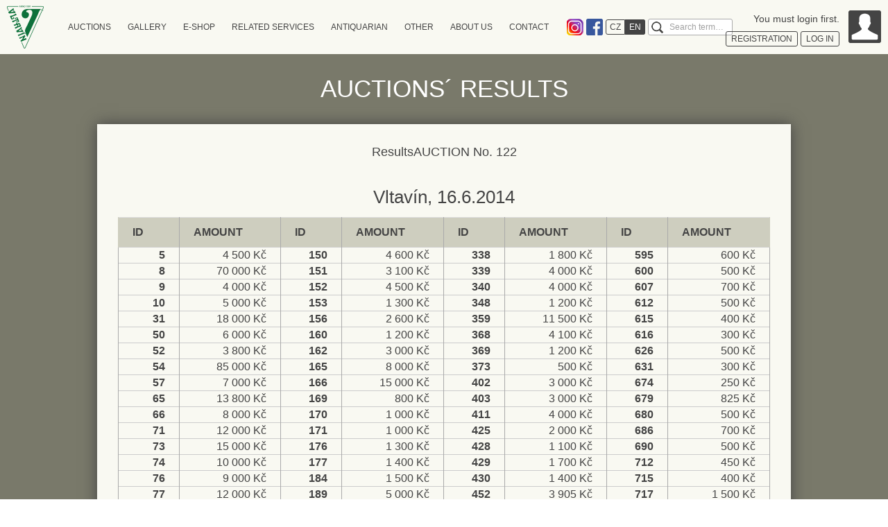

--- FILE ---
content_type: text/html; charset=UTF-8
request_url: https://www.auctions-art.cz/aukce_vysledky.php?lang=en&id_vysledky=114
body_size: 5396
content:
<!DOCTYPE html>
<!--[if IE 7 ]>    <html lang="cs" class="ie7 no-js"> <![endif]-->
<!--[if IE 8 ]>    <html lang="cs" class="ie8 no-js"> <![endif]-->
<!--[if IE 9 ]>    <html lang="cs" class="ie9 no-js"> <![endif]-->
<!--[if (gt IE 9)|!(IE)]><!--> <html lang="cs" class="no-js"> <!--<![endif]-->
<head>
	<meta charset="utf-8" />
	<!--[if IE]><meta http-equiv="X-UA-Compatible" content="IE=edge,chrome=1"><![endif]-->
	<meta name="author" content="Flexisoftware s.r.o. - profesionální tvorba webových stránek" />
	<meta name="keywords" content="Aukce obrazů, aukční síň, aukční díla, díla" />
	<meta name="description" content="Aukční síň Vltavín - prodej, odhad a restaurování umění." />
	<meta name="robots" content="index, follow">
	<meta name="viewport" content="width=device-width, initial-scale=1.0, minimum-scale=1, maximum-scale=4.0, user-scalable=1" />
	<title>AUCTIONS´ RESULTS | Aukční síň Vltavín</title>
	<link rel="stylesheet" href="http://fonts.googleapis.com/css?family=Roboto:300,400&amp;subset=latin,latin-ext">
	<link rel="stylesheet" href="https://www.auctions-art.cz/css_sk/style.css?v=8" media="screen, projection" />
	<link rel="stylesheet" href="https://www.auctions-art.cz/css_sk/print.css?v=2" media="print" />
	<link rel="shortcut icon" href="https://www.auctions-art.cz/favicon.ico?v=1" />
	<script type="text/javascript" src="https://www.auctions-art.cz/js/modernizr.min.js"></script>
	<script>document.documentElement.className = document.documentElement.className.replace('no-js', 'js');</script>
	<!--[if lte IE 8]>
	<script src="./js/respond.min.js"></script>
	<![endif]-->
	<style>
		.crossroad-auctions-list .box-std:after {
			display: block;
			clear: both;
			content: "";
		}
	</style>
</head>

<body class="page-subpage">
<p id="menu-accessibility">
	<a title="Přejít k obsahu (Klávesová zkratka: Alt + 2)" accesskey="2" href="#main">Přejít k obsahu</a>
	<span class="hide">|</span>
	<a href="#menu-main">Přejít k hlavnímu menu</a>
	<span class="hide">|</span>
	<a href="#form-search">Přejít k vyhledávání</a>
</p><div id="main">
	<div class="row-main">
	<h1 class="title">AUCTIONS´ RESULTS</h1>
	<div class="box-std">

		<h2 align="center" style="font-size:18px">ResultsAUCTION No. 122</h2>
		<h2 align="center">Vltavín, 16.6.2014</h2>

			<div class="box-results">
				<table class="results">


			<thead>
<!--			<tr> <th colspan="8">-->
<!--					<h2 align="center" style="font-size:18px">--><!-- --><!--</h2>-->
<!--					<h2 align="center">--><!--</h2>-->
<!--				</th>-->
<!--			</tr>-->
			<tr>
				<th>ID</th>
				<th>AMOUNT</th>
				<th>ID</th>
				<th>AMOUNT</th>
				<th>ID</th>
				<th>AMOUNT</th>
				<th>ID</th>
				<th>AMOUNT</th>
			</tr>
			</thead>
			<tbody>
			
<tr  style="font-size:11px">
<td align="right"><b>5</b></td><td align="right">4 500 Kč</td>
<td align="right"><b>150</b></td><td align="right">4 600 Kč</td>
<td align="right"><b>338</b></td><td align="right">1 800 Kč</td>
<td align="right"><b>595</b></td><td align="right">600 Kč</td></tr>

<tr  style="font-size:11px">
<td align="right"><b>8</b></td><td align="right">70 000 Kč</td>
<td align="right"><b>151</b></td><td align="right">3 100 Kč</td>
<td align="right"><b>339</b></td><td align="right">4 000 Kč</td>
<td align="right"><b>600</b></td><td align="right">500 Kč</td></tr>

<tr  style="font-size:11px">
<td align="right"><b>9</b></td><td align="right">4 000 Kč</td>
<td align="right"><b>152</b></td><td align="right">4 500 Kč</td>
<td align="right"><b>340</b></td><td align="right">4 000 Kč</td>
<td align="right"><b>607</b></td><td align="right">700 Kč</td></tr>

<tr  style="font-size:11px">
<td align="right"><b>10</b></td><td align="right">5 000 Kč</td>
<td align="right"><b>153</b></td><td align="right">1 300 Kč</td>
<td align="right"><b>348</b></td><td align="right">1 200 Kč</td>
<td align="right"><b>612</b></td><td align="right">500 Kč</td></tr>

<tr  style="font-size:11px">
<td align="right"><b>31</b></td><td align="right">18 000 Kč</td>
<td align="right"><b>156</b></td><td align="right">2 600 Kč</td>
<td align="right"><b>359</b></td><td align="right">11 500 Kč</td>
<td align="right"><b>615</b></td><td align="right">400 Kč</td></tr>

<tr  style="font-size:11px">
<td align="right"><b>50</b></td><td align="right">6 000 Kč</td>
<td align="right"><b>160</b></td><td align="right">1 200 Kč</td>
<td align="right"><b>368</b></td><td align="right">4 100 Kč</td>
<td align="right"><b>616</b></td><td align="right">300 Kč</td></tr>

<tr  style="font-size:11px">
<td align="right"><b>52</b></td><td align="right">3 800 Kč</td>
<td align="right"><b>162</b></td><td align="right">3 000 Kč</td>
<td align="right"><b>369</b></td><td align="right">1 200 Kč</td>
<td align="right"><b>626</b></td><td align="right">500 Kč</td></tr>

<tr  style="font-size:11px">
<td align="right"><b>54</b></td><td align="right">85 000 Kč</td>
<td align="right"><b>165</b></td><td align="right">8 000 Kč</td>
<td align="right"><b>373</b></td><td align="right">500 Kč</td>
<td align="right"><b>631</b></td><td align="right">300 Kč</td></tr>

<tr  style="font-size:11px">
<td align="right"><b>57</b></td><td align="right">7 000 Kč</td>
<td align="right"><b>166</b></td><td align="right">15 000 Kč</td>
<td align="right"><b>402</b></td><td align="right">3 000 Kč</td>
<td align="right"><b>674</b></td><td align="right">250 Kč</td></tr>

<tr  style="font-size:11px">
<td align="right"><b>65</b></td><td align="right">13 800 Kč</td>
<td align="right"><b>169</b></td><td align="right">800 Kč</td>
<td align="right"><b>403</b></td><td align="right">3 000 Kč</td>
<td align="right"><b>679</b></td><td align="right">825 Kč</td></tr>

<tr  style="font-size:11px">
<td align="right"><b>66</b></td><td align="right">8 000 Kč</td>
<td align="right"><b>170</b></td><td align="right">1 000 Kč</td>
<td align="right"><b>411</b></td><td align="right">4 000 Kč</td>
<td align="right"><b>680</b></td><td align="right">500 Kč</td></tr>

<tr  style="font-size:11px">
<td align="right"><b>71</b></td><td align="right">12 000 Kč</td>
<td align="right"><b>171</b></td><td align="right">1 000 Kč</td>
<td align="right"><b>425</b></td><td align="right">2 000 Kč</td>
<td align="right"><b>686</b></td><td align="right">700 Kč</td></tr>

<tr  style="font-size:11px">
<td align="right"><b>73</b></td><td align="right">15 000 Kč</td>
<td align="right"><b>176</b></td><td align="right">1 300 Kč</td>
<td align="right"><b>428</b></td><td align="right">1 100 Kč</td>
<td align="right"><b>690</b></td><td align="right">500 Kč</td></tr>

<tr  style="font-size:11px">
<td align="right"><b>74</b></td><td align="right">10 000 Kč</td>
<td align="right"><b>177</b></td><td align="right">1 400 Kč</td>
<td align="right"><b>429</b></td><td align="right">1 700 Kč</td>
<td align="right"><b>712</b></td><td align="right">450 Kč</td></tr>

<tr  style="font-size:11px">
<td align="right"><b>76</b></td><td align="right">9 000 Kč</td>
<td align="right"><b>184</b></td><td align="right">1 500 Kč</td>
<td align="right"><b>430</b></td><td align="right">1 400 Kč</td>
<td align="right"><b>715</b></td><td align="right">400 Kč</td></tr>

<tr  style="font-size:11px">
<td align="right"><b>77</b></td><td align="right">12 000 Kč</td>
<td align="right"><b>189</b></td><td align="right">5 000 Kč</td>
<td align="right"><b>452</b></td><td align="right">3 905 Kč</td>
<td align="right"><b>717</b></td><td align="right">1 500 Kč</td></tr>

<tr  style="font-size:11px">
<td align="right"><b>78</b></td><td align="right">14 000 Kč</td>
<td align="right"><b>203</b></td><td align="right">9 000 Kč</td>
<td align="right"><b>453</b></td><td align="right">1 000 Kč</td>
<td align="right"><b>737</b></td><td align="right">800 Kč</td></tr>

<tr  style="font-size:11px">
<td align="right"><b>86</b></td><td align="right">16 000 Kč</td>
<td align="right"><b>205</b></td><td align="right">5 000 Kč</td>
<td align="right"><b>457</b></td><td align="right">3 500 Kč</td>
<td align="right"><b>755</b></td><td align="right">500 Kč</td></tr>

<tr  style="font-size:11px">
<td align="right"><b>87</b></td><td align="right">8 500 Kč</td>
<td align="right"><b>215</b></td><td align="right">32 000 Kč</td>
<td align="right"><b>459</b></td><td align="right">1 200 Kč</td>
<td align="right"><b>759</b></td><td align="right">900 Kč</td></tr>

<tr  style="font-size:11px">
<td align="right"><b>88</b></td><td align="right">9 000 Kč</td>
<td align="right"><b>229</b></td><td align="right">6 000 Kč</td>
<td align="right"><b>465</b></td><td align="right">2 100 Kč</td>
<td align="right"><b>768</b></td><td align="right">600 Kč</td></tr>

<tr  style="font-size:11px">
<td align="right"><b>89</b></td><td align="right">3 900 Kč</td>
<td align="right"><b>230</b></td><td align="right">8 000 Kč</td>
<td align="right"><b>466</b></td><td align="right">3 000 Kč</td>
<td align="right"><b>773</b></td><td align="right">500 Kč</td></tr>

<tr  style="font-size:11px">
<td align="right"><b>94</b></td><td align="right">5 500 Kč</td>
<td align="right"><b>232</b></td><td align="right">9 000 Kč</td>
<td align="right"><b>468</b></td><td align="right">3 200 Kč</td>
<td align="right"><b>774</b></td><td align="right">500 Kč</td></tr>

<tr  style="font-size:11px">
<td align="right"><b>96</b></td><td align="right">16 000 Kč</td>
<td align="right"><b>243</b></td><td align="right">9 500 Kč</td>
<td align="right"><b>470</b></td><td align="right">1 000 Kč</td>
<td align="right"><b>783</b></td><td align="right">500 Kč</td></tr>

<tr  style="font-size:11px">
<td align="right"><b>99</b></td><td align="right">10 000 Kč</td>
<td align="right"><b>257</b></td><td align="right">1 500 Kč</td>
<td align="right"><b>477</b></td><td align="right">1 800 Kč</td>
<td align="right"><b>784</b></td><td align="right">800 Kč</td></tr>

<tr  style="font-size:11px">
<td align="right"><b>103</b></td><td align="right">3 100 Kč</td>
<td align="right"><b>258</b></td><td align="right">2 900 Kč</td>
<td align="right"><b>478</b></td><td align="right">1 800 Kč</td>
<td align="right"><b>787</b></td><td align="right">400 Kč</td></tr>

<tr  style="font-size:11px">
<td align="right"><b>106</b></td><td align="right">28 000 Kč</td>
<td align="right"><b>260</b></td><td align="right">3 500 Kč</td>
<td align="right"><b>484</b></td><td align="right">220 Kč</td>
<td align="right"><b>810</b></td><td align="right">900 Kč</td></tr>

<tr  style="font-size:11px">
<td align="right"><b>107</b></td><td align="right">19 000 Kč</td>
<td align="right"><b>261</b></td><td align="right">3 200 Kč</td>
<td align="right"><b>494</b></td><td align="right">1 200 Kč</td>
<td align="right"><b>818</b></td><td align="right">350 Kč</td></tr>

<tr  style="font-size:11px">
<td align="right"><b>116</b></td><td align="right">6 000 Kč</td>
<td align="right"><b>262</b></td><td align="right">3 000 Kč</td>
<td align="right"><b>496</b></td><td align="right">1 200 Kč</td>
<td align="right"><b>821</b></td><td align="right">500 Kč</td></tr>

<tr  style="font-size:11px">
<td align="right"><b>117</b></td><td align="right">7 500 Kč</td>
<td align="right"><b>263</b></td><td align="right">4 100 Kč</td>
<td align="right"><b>502</b></td><td align="right">2 000 Kč</td>
<td align="right"><b>848</b></td><td align="right">600 Kč</td></tr>

<tr  style="font-size:11px">
<td align="right"><b>119</b></td><td align="right">6 000 Kč</td>
<td align="right"><b>265</b></td><td align="right">3 900 Kč</td>
<td align="right"><b>504</b></td><td align="right">2 500 Kč</td>
<td align="right"><b>853</b></td><td align="right">600 Kč</td></tr>

<tr  style="font-size:11px">
<td align="right"><b>120</b></td><td align="right">5 000 Kč</td>
<td align="right"><b>267</b></td><td align="right">4 300 Kč</td>
<td align="right"><b>511</b></td><td align="right">3 300 Kč</td>
<td align="right"><b>864</b></td><td align="right">3 100 Kč</td></tr>

<tr  style="font-size:11px">
<td align="right"><b>121</b></td><td align="right">6 500 Kč</td>
<td align="right"><b>277</b></td><td align="right">8 000 Kč</td>
<td align="right"><b>516</b></td><td align="right">1 500 Kč</td>
<td align="right"><b>865</b></td><td align="right">2 700 Kč</td></tr>

<tr  style="font-size:11px">
<td align="right"><b>124</b></td><td align="right">7 000 Kč</td>
<td align="right"><b>282</b></td><td align="right">3 800 Kč</td>
<td align="right"><b>519</b></td><td align="right">2 700 Kč</td>
<td align="right"><b>866</b></td><td align="right">300 Kč</td></tr>

<tr  style="font-size:11px">
<td align="right"><b>125</b></td><td align="right">4 800 Kč</td>
<td align="right"><b>293</b></td><td align="right">3 900 Kč</td>
<td align="right"><b>520</b></td><td align="right">2 700 Kč</td>
<td align="right"><b>877</b></td><td align="right">300 Kč</td></tr>

<tr  style="font-size:11px">
<td align="right"><b>128</b></td><td align="right">38 000 Kč</td>
<td align="right"><b>294</b></td><td align="right">1 800 Kč</td>
<td align="right"><b>521</b></td><td align="right">1 000 Kč</td>
<td align="right"><b>878</b></td><td align="right">400 Kč</td></tr>

<tr  style="font-size:11px">
<td align="right"><b>131</b></td><td align="right">6 500 Kč</td>
<td align="right"><b>305</b></td><td align="right">1 650 Kč</td>
<td align="right"><b>525</b></td><td align="right">4 200 Kč</td>
<td align="right"><b>879</b></td><td align="right">300 Kč</td></tr>

<tr  style="font-size:11px">
<td align="right"><b>133</b></td><td align="right">4 000 Kč</td>
<td align="right"><b>306</b></td><td align="right">2 200 Kč</td>
<td align="right"><b>530</b></td><td align="right">1 400 Kč</td>
<td align="right"><b>880</b></td><td align="right">650 Kč</td></tr>

<tr  style="font-size:11px">
<td align="right"><b>139</b></td><td align="right">2 600 Kč</td>
<td align="right"><b>308</b></td><td align="right">2 700 Kč</td>
<td align="right"><b>531</b></td><td align="right">1 300 Kč</td>
<td align="right"><b>884</b></td><td align="right">800 Kč</td></tr>

<tr  style="font-size:11px">
<td align="right"><b>140</b></td><td align="right">6 000 Kč</td>
<td align="right"><b>312</b></td><td align="right">1 000 Kč</td>
<td align="right"><b>532</b></td><td align="right">1 300 Kč</td>
<td align="right"><b>885</b></td><td align="right">900 Kč</td></tr>

<tr  style="font-size:11px">
<td align="right"><b>142</b></td><td align="right">2 500 Kč</td>
<td align="right"><b>319</b></td><td align="right">4 700 Kč</td>
<td align="right"><b>537</b></td><td align="right">1 200 Kč</td>
<td align="right"><b>889</b></td><td align="right">1 600 Kč</td></tr>

<tr  style="font-size:11px">
<td align="right"><b>143</b></td><td align="right">4 500 Kč</td>
<td align="right"><b>321</b></td><td align="right">1 200 Kč</td>
<td align="right"><b>552</b></td><td align="right">3 600 Kč</td>
<td align="right"><b>890</b></td><td align="right">450 Kč</td></tr>

<tr  style="font-size:11px">
<td align="right"><b>144</b></td><td align="right">7 500 Kč</td>
<td align="right"><b>324</b></td><td align="right">2 000 Kč</td>
<td align="right"><b>553</b></td><td align="right">3 500 Kč</td>
<td align="right"><b>892</b></td><td align="right">600 Kč</td></tr>

<tr  style="font-size:11px">
<td align="right"><b>146</b></td><td align="right">3 000 Kč</td>
<td align="right"><b>327</b></td><td align="right">4 200 Kč</td>
<td align="right"><b>559</b></td><td align="right">3 500 Kč</td>
<td align="right"><b>895</b></td><td align="right">600 Kč</td></tr>

<tr  style="font-size:11px">
<td align="right"><b>148</b></td><td align="right">3 600 Kč</td>
<td align="right"><b>336</b></td><td align="right">1 900 Kč</td>
<td align="right"><b>581</b></td><td align="right">1 000 Kč</td>
<td align="right"><b>896</b></td><td align="right">600 Kč</td></tr>

<tr  style="font-size:11px">
<td align="right"><b>149</b></td><td align="right">3 500 Kč</td>
<td align="right"><b>337</b></td><td align="right">2 000 Kč</td>
<td align="right"><b>582</b></td><td align="right">16 000 Kč</td>
<td align="right"><b></b></td><td align="right"></td></tr>

			</tbody>
</table>
			</div>


	</div>
	</div>
</div>


<div class="row-main header-mobile">
    <div id="box-header">
        <div id="header">
                            <p id="logo">
                    <a href="https://www.auctions-art.cz/?lang=en">
                        <img width="53" height="62" src="https://www.auctions-art.cz/img/logo-vltavin.png" alt="Vltavín" />
                    </a>
                </p>
                    </div>
        <div id="menu-main">
            <ul class="reset menu">
                <li class="more">
                    <a>
                        <span>Auctions</span>
                    </a>
                    <div class="submenu">
                        <div class="container">

                            <div class="inner">
                                <a class="title auction">Auctions</a>
                                <ul class="reset">
                                    
                                        <li>
                                            <a href="https://www.auctions-art.cz/aukce.php?lang=en&aukce=1106&online=0">Fine art (225th auction)</a>
                                                                                    </li>
                                                                    </ul>
                            </div>

                            <div class="inner">
                                <a class="title auction-online">On-line auction</a>
                                <ul class="reset">
                                    
                                        <li><a href="https://www.auctions-art.cz/aukce.php?lang=en&aukce=1081&online=1"><a href="https://livebid.cz/auction/vltavin_leden2026_malba">eAukce Malba 20. - 21. století</a></a></li>
                                    
                                        <li><a href="https://www.auctions-art.cz/aukce.php?lang=en&aukce=1105&online=1">Jiří Chadima</a></li>
                                    
                                        <li><a href="https://www.auctions-art.cz/aukce.php?lang=en&aukce=1107&online=1">Natvrdlí</a></li>
                                    
                                        <li><a href="https://www.auctions-art.cz/aukce.php?lang=en&aukce=1076&online=1">Antikvární aukce</a></li>
                                    
                                        <li><a href="https://www.auctions-art.cz/aukce.php?lang=en&aukce=1103&online=1"><a href="https://livebid.cz/auction/vltavin_exlibris_unor2025">eAukce Ex libris a práce na papíře</a></a></li>
                                                                    </ul>
                            </div>
                            <div class="inner">
                                <a class="title auction-charity">Charity auction</a>
                                <ul class="reset">
                                                                    </ul>
                            </div>
                            <div class="inner">
                                <a class="title auction-info">INFO & ARCHIV</a>
                                <ul class="reset">
                                    <!--                                    <li>-->
                                    <!--                                        <a href="#">--><!--</a>-->
                                    <!--                                    </li>-->
                                    <li>
                                        <a href="https://www.auctions-art.cz/aukce_kalendar.php?lang=en">Auction calendar</a>
                                    </li>
                                    <li>
                                        <a href="https://www.auctions-art.cz/aukce_vysledky_main.php?lang=en">Auction results</a>
                                    </li>
                                    <li>
                                        <a href="https://www.auctions-art.cz/limitni_listek.php?lang=en">Absentee bid form</a>
                                    </li>
                                    <li>
                                        <a href="https://www.auctions-art.cz/aukce.php?lang=en&aukce=1&history=1">Auction History</a>
                                    </li>
                                                                        <li>
                                        <a href="https://www.auctions-art.cz//file/Casto_kladene_otazky_FAQ_022021.pdf">FAQ</a>
                                    </li>
                                </ul>

                            </div>
                        </div>
                    </div>
                </li>
                <li class="more">
                    <a>
                        <span>Gallery</span>
                    </a>
                    <div class="submenu">
                        <div class="container">
                            <!--
                            <a href="https://www.auctions-art.cz/historie_vystav.php?lang=--><!--">--><!--</a><
                            -->
                            <div class="inner">
                                <a href="https://www.auctions-art.cz/galleries.php?lang=en" class="title auction-head">ACTUAL EXHIBITION</a>
                            </div>
                            <!--<div class="inner">
                                <a href="https://www.auctions-art.cz/aukce_autori_seznam.php?lang=en" class="title auction-head">CURRENT ART</a>
                            </div>-->
                            <!-- <div class="inner">
                                <a href="https://www.auctions-art.cz/nakladatelstvi.php?lang=en" class="title auction-head">E-SHOP</a>
                            </div>-->
                            <div class="inner">
                                <a href="https://www.auctions-art.cz/galerie_eshop.php?lang=en" class="title auction-head">CURRENT ART</a>
                            </div>
                            <!--<div class="inner">
                                <a href="https://www.auctions-art.cz/autori_seznam.php?lang=en" class="title auction-online">ARTISTS - LIST</a>
                            </div>
                            <div class="inner">
                                <a href="https://www.auctions-art.cz/autori_kategorie.php?lang=en" class="title auction-head">ARTISTS - CATEGORY</a>
                            </div>-->
                        </div>
                    </div>
                </li>

                <li>
                    <a href="https://www.vltavinart.cz/" target="_blank">
                        <span>E-SHOP</span>
                    </a>
                </li>

                <li>
                    <a href="https://www.auctions-art.cz/posouzeni_dila.php?lang=en">
                        <span>Related services</span>
                    </a>
                </li>
 
 
                                <li class="more">
                    <a>
                        <span class="ico-external">Antiquarian</span>
                    </a>
                    <div class="submenu">
                        <div class="container">
                             <div class="inner">
                                <a href="https://www.auctions-art.cz/nakladatelstvi.php?lang=en" class="title auction-book">Publisher</a>
                            </div>
                                                          <div class="inner">
                                <a href="http://www.adplus.cz/" target="_blank" class="title auction-book">Antikvariát Dlážděná</a>
                            </div>
                               <div class="inner">
                                <a href="http://www.antikvariat-vltavin.cz/" target="_blank"class="title auction-book">Antikvariát Ostrovní</a>
                            </div>   
                            
                            <div class="inner">
                                 <a href="https://www.antiqari.at/" target="_blank"class="title auction-book">Antiqari.at Radhošťská</a>
                            </div>
                            
                            <!--<div class="inner mouseover">
                                <a href="#" class="title auction-mail" onclick="return false">Antiquarian</a>
                                <ul class="reset hide">
                                    <li>
                                        <a href="http://www.adplus.cz/" target="_blank">Antikvariát Dlážděná</a>
                                    </li>
                                    <li>
                                        <a href="http://www.antikvariat-vltavin.cz/" target="_blank">Antikvariát Ostrovní</a>
                                    </li>                                   
                                    <li>
                                        <a href="https://www.antiqari.at/" target="_blank">Antiqari.at Radhošťská</a>
                                    </li>
                                </ul>
                            </div>-->
                            
                        </div>
                    </div>
                </li>
                <li class="more">
                    <a>
                        <span class="ico-external">Other</span>
                    </a>

                    <div class="submenu">
                        <div class="container">
                            <div class="inner">
<!--                                <p class="title"></p>-->
                                <ul class="reset">
                                    <li>
                                        <a href="https://www.auctions-art.cz/predplatne.php?lang=en">Předplatné katalogu</a>
                                    </li>
                                    <li>
                                        <a href="https://www.auctions-art.cz/file/jak_drazit.pdf" target="_blank" class="ico-pdf"></a>
                                    </li>
                                    <li>
                                        <a href="https://www.auctions-art.cz/file/akcni_vyhlaska_en.pdf" target="_blank" class="ico-pdf">Auction notice</a>
                                    </li>
                                </ul>
                            </div>
                            <div class="inner">
                                <a href="https://www.auctions-art.cz/restaurovani.php?lang=en" class="title auction-brush">Restoration</a>
                            </div>
                            <div class="inner">
                                <a href="https://www.auctions-art.cz/expedice_nova.php?lang=en" class="title auction-mail">Expedition</a>
                            </div>
                        </div>
                    </div>
                </li>
                <li>
                    <a href="https://www.auctions-art.cz/onas.php?lang=en">
                        <span>About us</span>
                    </a>
                </li>
                <li>
                    <a href="https://www.auctions-art.cz/kontakt.php?lang=en">
                        <span>Contact</span>
                    </a>
                </li>
            </ul>
        </div>


  <p class="ico-instagram">
            <a href="https://www.instagram.com/galerievltavin/" target="_blank">Instagram</a>
        </p>


  <p class="ico-facebook">
            <a href="https://www.facebook.com/pages/Galerie-VLTAVÍN/275378186971" target="_blank">Facebook</a>
        </p>

  
        <div class="menu-lang">
            <ul class="reset">
                                        <li><a href="https://www.auctions-art.cz/aukce_vysledky.php?lang=cz&id_vysledky=114">CZ</a></li>
                        <li class="active"><a href="https://www.auctions-art.cz/aukce_vysledky.php?lang=en&id_vysledky=114">EN</a></li>
                                    </ul>
        </div>

        <div id="form-search">
            <form name="search" action="https://www.auctions-art.cz/search.php?lang=en&filtr=9&aukce=1081&start=0" method="get" class="search">
                <fieldset>
                    <h2 class="vhide"><label for="search">Search</label></h2>
                    <input type="hidden" name="lang" value="en" />
                    <p class="inner">
                        <span class="inp-fix">
                            <input type="text" name="q" id="search" placeholder="Search term&hellip;" class="inp-text" />
                        </span>
                        <button type="submit" class="btn-search"><span>search</span></button>
                    </p>
                </fieldset>
            </form>
        </div>
    </div>

    <div class="box-login">
        <div class="inner">
            <div class="content">
                                    <p>
                        <div>You must login first.</div>
                        <a href="registrace.php?lang=en" class="btn btn-white open-login">
                            <span>registration</span>
                        </a>
                        <a href="#" class="btn btn-white open-login">
                            <span>Log in</span>
                        </a>
                    </p>
                
            </div>
            <a href="#" class="avatar open-login">
                <img width="47" height="47" src="https://www.auctions-art.cz/img/bg/ico-avatar.png" alt="Alternativní popisek" />
            </a>
        </div>
        
            <div class="login-form">
                <div class="inner">
                    <form name="login" class="form-std" action="https://www.auctions-art.cz/aukce.php?lang=en&history=&autor=&start=&pocet=&aukce=1081" method="post" >
                        <p>
                            <label for="nick">Login</label>
                            <span class="inp-fix">
                                <input id="nick" name="nick" type="text" class="text inp-text" value="" title="user´s name"  />
                            </span>
                        </p>
                        <p>
                            <label for="passwd">Password</label>
                            <span class="inp-fix">
                                <input id="passwd" name="passwd" type="password" class="text inp-text" value="" title="password"  />
                            </span>
                        </p>
                        <p>
                            <button type="submit" class="submit btn" value="login">
                                <span>login</span>
                            </button>
                        </p>
                    </form>
                    If you dont have login, <a href="registrace.php?lang=en"><br>please register</a></a>
                    <p><a href="obnoveni_hesla.php?lang=en">Resetting your forgotten password</a></p>
                    <p><a href="/registrace.php?lang=en#gdpr">Information about GDPR</a></p>
                    <!-- <a href="https://www.livebid.cz/vltavin/login" class="btn"><span style="text-transform: none;"><img src="img/LIVEBID_RGB_small.png" style="height: 24px; margin-right: 20px;">Přihlásit se přes LiveBid</span></a> -->
                </div>
            </div>
            </div>

    <div id="menu-mobile">
        <a href="#menu-main" class="menu">Main menu</a>
        <a href="#form-search" class="search">Search</a>
    </div>


</div>

<div id="footer">
    <div class="row-main">
        <div class="item">
            <p class="address">
                Aukční síň Vltavín<br>
                Masarykovo nábřeží 36<br>
                110 00 Praha 1<br>
                po-pá: 10.00-12.00 a 13.00-18.00<br>
                Tel.: +420 224 930 340<br>
            </p>
        </div>

        <div class="item">
                        
                </div>
        	</div>
</div>
<script src="https://www.auctions-art.cz/js/jquery.js"></script>
<script src="https://www.auctions-art.cz/js/jquery.selectbox.js"></script>
<script src="https://www.auctions-art.cz/js/jquery.cycle.js"></script>
<script type="text/javascript" src="https://www.auctions-art.cz/scripts/default.js"></script>
<script type="text/javascript" src="https://www.auctions-art.cz/scripts/jquery.lightbox-0.5.min.js"></script>
<script type="text/javascript" src="https://www.auctions-art.cz/scripts/plugins/jquery.prompt.form.js"></script>
<script src="https://www.auctions-art.cz/js/picturefill-background.js"></script>
<script src="https://www.auctions-art.cz/js/sk.js"></script>
<script src="https://www.auctions-art.cz/js/sk/sk.widgets.Thickbox.js"></script>
<script src="https://www.auctions-art.cz/js/masonry.pkgd.min.js"></script>
<script src="https://www.auctions-art.cz/js/app.js?v=6"></script>
<script>
                        App.run({})
</script>
<script>
    $(document).ready(function () {
        Vltavin.init();

        /*$('.mouseover').hover(
            function () {
                var $this = $(this);
                var $ul = $(this).find('> ul');
                var height = $ul.height();
                var $parent = $this.parent();

                $parent.animate({height: $parent.height() + height}, 250);
                $ul.show();
            },
            function () {
                var $this = $(this);
                var $ul = $(this).find('> ul');
                var height = $ul.height();
                var $parent = $this.parent();

                $parent.animate({height: $parent.height() - height}, 250, function () {
                    $ul.hide();
                });
            }
        );*/
    });
</script>
<script>
    (function(i,s,o,g,r,a,m){i['GoogleAnalyticsObject']=r;i[r]=i[r]||function(){
            (i[r].q=i[r].q||[]).push(arguments)},i[r].l=1*new Date();a=s.createElement(o),
        m=s.getElementsByTagName(o)[0];a.async=1;a.src=g;m.parentNode.insertBefore(a,m)
    })(window,document,'script','https://www.google-analytics.com/analytics.js','ga');

    ga('create', 'UA-83614713-1', 'auto');
    ga('send', 'pageview');

</script>
</body>
</html>


--- FILE ---
content_type: application/javascript
request_url: https://www.auctions-art.cz/scripts/default.js
body_size: 1920
content:
Vltavin = {};

Vltavin = {
    init: function () {
        // lightbox
//		$(".lightbox").lightBox();

        // karty v aukcich
        $(".toggleCard").click(function () {
            $(this).next().toggleClass("hidden");
        });

//		// text v inputech
//		$(".aukceTxt").each(function(){
//			$(this).form_prompt(function() {
//				return $(this).attr('title');
//			});
//		});

        // seznam autoru
        $(".autor").click(function () {
            $(this).parent().next().toggleClass("hidden");
        });

        // aukce nastaveni
        $(".aMenu").each(function () {
            // vlozi aktualni text po nacteni stranky
            var inputVal = $("INPUT", this).val();
            var actualTxt = $("A[rel='" + inputVal + "']", this).children().html();
            $("SPAN:first", this).html(actualTxt);
            // meneni filtru
            var optionsList = $(".aOptions", this);
            var id = "#" + $(optionsList).attr("rel");
            $("LI A", optionsList).click(function () {
                var txt = $(this).children().text();
                var value = $(this).attr("rel");
                $(id + "Span").html(txt);
                $(id).val(value);
                //$(this).parent().parent().css("visibility", "hidden"); // hide list
            });
        });

        // xhr test
        $(".xhrLink").click(function () {
            var root = "http://test.auctions-art.cz/";
            $.ajax({
                type: "GET",
                url: root + "request.php",
                success: function (cena) {
                    alert("AJAX odpoved ze stranky " + root + "request.php je '" + cena + "'");
                }
            });
        });

        $(".aukceSub").click(function (event) {
            event.preventDefault();
            var form = $(this).parent().parent();
            var type = $(this).attr("name");
            validujFormular($(".id_aukce", form).val(), $(".id_polozky", form).val(), form, type)
        });


//        $(".autoSubmit").click(function(event){
//            event.preventDefault();
//            var form = $(this).parent().parent();
//            var type = $(this).attr("name");
//            validujFormular($(".id_aukce", form).val(), $(".id_polozky", form).val(), form,  type)
//        });


        $("#filterForm").change(function (event) {
            $(this).submit();
        });

        var $selector = $('.autor_detail');
        var $selectorHeight = $selector.height();
        $selector.hover(
            function () {
                /*$selector.animate({
                    'height': $selector[0].scrollHeight
                }, 1000);*/
            },
            function () {
                /*$selector.animate({
                    'height': $selectorHeight
                }, 1000);*/
            }
        );


    }
}

function validujFormular(id_aukce, id_polozky, form, type)
{
    $.ajax({
        type: "POST",
        url: "prihoz.php",
        data: "akce=ask&id_aukce=" + id_aukce + "&id_polozky=" + id_polozky,
        /*error: function() {
         $("#dialogError").dialog({
         bgiframe: true,
         modal: true,
         buttons: {
         Ok: function() {
         $(this).dialog('close');
         }
         }
         });
         },*/
        success: function (data) {

            var arr = data.split(",");
            var cena = parseInt(arr[0]);
            var prihoz = parseInt(arr[1]);

            if (type == "normalni_prihoz") {
                var celkem = prihoz + cena;
                if (prihoz == 0) {
                    prihoz = cena;
                }
                var otazka = confirm("Opravdu chcete přihodit " + prihoz + " Kč na celkovou hodnotu " + celkem + " Kč?");
                if (otazka) {
                    $(".typ_prihozu", form).val(type);
                    $(form).submit();

                }
            } else if (type == "vlastni_prihoz") {
                var value = parseInt($("INPUT[name='" + type + "_hodnota']", form).val());
                if (isNaN(value)) {
                    alert("Musite zadat cislo!");
                }
                else if (value < prihoz) {
                    alert("Minimální hodnota příhozu pro tuto položku je : " + prihoz + "Kč.");
                } else {
                    var otazka = confirm("Opravdu chcete přihodit " + value + " na celkovou hodnotu " + (parseInt(value) + parseInt(cena)) + "?");
                    if (otazka) {
                        $(".typ_prihozu", form).val(type);
                        $(form).submit();
                    }
                }
            } else if (type == "vlastni_limit" && isNaN(value)) {
                var value = parseInt($("INPUT[name='" + type + "_hodnota']", form).val());
                if (prihoz == 0)
                    prihoz = zjistiPrihoz(cena);
                var celkem = prihoz + cena;
                if (isNaN(value)) {
                    alert("Musite zadat cislo!");
                } else if (value <= celkem) {
                    alert("Limit musí být větší než aktuální cena včetně minimálního příhozu (" + celkem + "Kč).");
                } else {
                    var otazka = confirm("Opravdu chcete zadat limit " + value + "?");
                    if (otazka) {
                        $(".typ_prihozu", form).val(type);
                        $(form).parent().submit();
                    }
                }
            }

            /*
             $(".dialog", $(form)).dialog({
             resizable: false,
             height:140,
             modal: true,
             overlay: {
             backgroundColor: '#000',
             opacity: 0.5
             },
             buttons: {
             'Přihodit': function() {
             $(this).dialog('close');
             $(this).dialog('destroy');
             $(form).submit();
             },
             'Storno': function() {
             $(this).dialog('close');
             $(this).dialog('destroy');
             }
             }
             });
             */
        },
        fail: function (data) {
            alert('Při spojení se serverem došlo k chybě, opakujte prosím Vaše zadání');
        }
    });
}

function zjistiPrihoz(cena) {
    if (cena < 5000) {
        return 100;
    }
    else if (cena < 10000) {
        return 500;
    }
    else if (cena < 20000) {
        return 1000;
    }
    else if (cena < 50000) {
        return 2000;
    }
    else if (cena < 100000) {
        return 5000;
    }
    else if (cena < 500000) {
        return 10000;
    }
    else if (cena < 1000000) {
        return 50000;
    }
    else if (cena < 10000000) {
        return 100000;
    }
    else if (cena >= 10000000) {
        return 500000;
    }
}

// htmlMap fce
function get(id)
{
    if (document.getElementById)
        return document.getElementById(id);
    else
        return false;
}

// funkce prida dalsi input pro vlozeni obrazku
function MoreFileUploads() {
    var fileDiv = document.getElementById('fileImg');
    var fileInput = document.createElement('input');
    fileInput.type = 'file';

    var x = document.getElementsByTagName('input');
    var num = 1;
    for (var i = 0; i < x.length; i++) {
        if (x[i].type != 'file')
            continue;
        if (x[i].parentNode.id != 'fileImg')
            continue;
        num = num + 1;
    }

    if (num < 6) {
        fileDiv.name = 'obrazek' + num;
        fileDiv.appendChild(fileInput);
    } else {
        alert('Max. 5 obrázků.')
    }

}

--- FILE ---
content_type: application/javascript
request_url: https://www.auctions-art.cz/js/sk/sk.widgets.Thickbox.js
body_size: 3905
content:
(function($)
{

	// SK THICKBOX
	// --------------------------------
	// verze: 3
	// vytvořil: Michal Matuška
	// editoval:
	// 15.7.2010 | Michal Matuška - oprava funkčnosti písmen z klávesnice - při napsání "c" nebo "x" do inputu se zavíral thickbox

	// Popis:
	// ---------------------------------
	// pomocí methody .control($('jquery object')) se přidá elementu(počítá se s odkazem) click událost, která otevírá thickbox, obsah boxu je automaticky detekován z hrefu odkazu.
	//
	// Dašlí methody na otevření boxu
	// 1) openHtml('string') otevře box pokud je třeba a zobrazí požadovaný html řetězec
	// 2) openUrl('string') otevře box pokud je třeba, načte ajaxem požadovanou url a zobrazí odpověď v boxu
	// 3) openHash('string || #string') otevře box pokud je třeba, zkontroluje zda hash existuje a zkopíruje ho do boxu
	//
	// U načítání url je možnost zobrazit z odpovědi ajaxu jen určitou část pomocí hashe a to např. takto '/kontakty#contactForm'.


	// Nastavení: (všechny vlastnosti jsou veřejné, pokud však není vyloženě potřeba zkrz nějakou fatal opravu používejte jen vypsané)
	// ---------------------------------
	// width (int) = jak má být box široký
	// autoWidth (bool) = pokud je nastaven na true u obrázků se bude měnit šířka boxu podle obrázku
	// onOpen (řetězec) = callback funkce, která se provede při otevření boxu
	// onLoad (funkce) = callback funkce, která se provede po načtení obsahu
	// onClose (funkce) = callback funkce, která se provede při zavření boxu

	// Vyžaduje:
	// ---------------------------------
	// 1) Jquery 1.4.2

	// TODO:
	// ---------------------------------
	// 1) nedetekuje swf - nyní se dá obejít přes openHtml, vše ale ručně  :)
	// 2) nedetekuje flv - nyní se dá obejít přes openHtml, vše ale ručně  :)
	// 3) nedetekuje iframe - nyní se dá obejít přes openHtml, vše ale ručně  :)



	sk.widgets.Thickbox = function (element, options){

		this.overlay = null;
		this.overlayI = null;
		this.window = {};
		this.$doc = $(document);
		this.$body = $('body');
		this.$html = $('html');
		this.langcode = this.$html.attr('lang') || 'cs';
		this.langs = {
			cs: { close: "Zavřít", prev: "Zpět", next: "Další" },
			en: { close: "Close", prev: "previous", next: "next" },
			de: { close: "Zumachen", prev: "vorige", next: "folgend" },
			es: { close: "Vaer", prev: "previo", next: "siguiente" },
			fr: { close: "Fermer", prev: "précédant", next: "suivant" },
			it: { close: "Chiudere", prev: "previo", next: " veniente" },
			ru: { close: "закрыть", prev: "предшествующий", next: "последующий" }
		};
		// wp langs
		this.langs['cs-CZ'] = this.langs.cs;
		this.langs['en-GB'] = this.langs['en-US'] = this.langs['en-CA'] = this.langs.en;
		this.langs['de-DE'] = this.langs.de;
		this.langs['ru-RU'] = this.langs.ru;
		this.langs['fr-FR'] = this.langs.fr;

		// html template
		this.html = "\
		<div id='sk-content'> \
			<p id='sk-box-pager'> \
				<a href='#' id='sk-box-prev' rel=''><span>" + this.langs[this.langcode]["prev"] + "</span></a> \
				<span id='sk-box-pages'></span> \
				<a href='#' id='sk-box-next' rel=''><span>" + this.langs[this.langcode]["next"] + "</span></a> \
			</p> \
			<h2 id='sk-box-title'></h2> \
			<div id='sk-box-desc'></div> \
			<a href='#' id='sk-box-image' title='" + this.langs[this.langcode]["next"] + "'></a> \
		</div> \
		<a href='#' id='sk-box-close' title='" + this.langs[this.langcode]["close"] + "'> <span>" + this.langs[this.langcode]["close"] + "</span></a>";

		this.width = 600;
		this.autoWidth = false;
		this.onOpen = null;
		this.onLoad = null;
		this.onClose = null;
		this.isOpen = false;

	};

	sk.widgets.Thickbox.prototype = {

		constructor: sk.widgets.Thickbox,

		// Kontrola elementů
		control: function(selector){
			this.$doc
				.delegate(selector, 'click', $.proxy(function(e)
				{
					this.open($(e.currentTarget), $(selector));
					e.preventDefault();
				}, this));
		},

		// otevření thickboxu
		open: function($this, $all)
		{
			if(!this.isOpen)
			{
				this.isOpen = true;
				this.overlayShow();
				this.boxShow();
				this.handleOnOpen();
			}
			this.window.elem
				.addClass('loading')
				.focusin(function(){
					$(this).addClass('focus');
				}).focusout(function(){
					$(this).removeClass('focus');
				});
			this.window.pages.hide();
			this.window.next.hide();
			this.window.prev.hide();
			this.window.image.hide();
			this.window.title.hide();


			if(typeof $this != 'undefined')
			{
				this.group($this, $all);
			}
		},

		// Seskupení odkazu
		group: function($this, $all)
		{

			var rel = $this.attr('data-rel');
			var that = this;
			var group = $all.filter('[data-rel="' + rel + '"]');

			if(rel && group.length > 1)
			{
				var htmlPages = '';
				group.each(function(i)
				{
					htmlPages += " <a href='" + this.href + "'>" + (i + 1) + "</a> ";
				});
				this.window.pages.empty().append(htmlPages);

				numbers = $("a", this.window.pages);
				numbers.bind('click', {that: this, numbers: numbers, all: group}, this.handleNumbers).eq(group.index($this)).trigger('click');

				this.window.prev.bind('click', function(){
					var $item = $('.active', that.window.pages).prev().length ? $('.active', that.window.pages).prev() : $('a', that.window.pages).last();
					$item.trigger('click');
					return false;
				});
				this.window.next.bind('click', function(){
					var $item = $('.active', that.window.pages).next().length ? $('.active', that.window.pages).next() : $('a', that.window.pages).first();
					$item.trigger('click');
					return false;
				});
				this.$doc.bind('keyup', {that: this}, this.handleKeyPage);

				this.window.pages.show();
				this.window.next.show();
				this.window.prev.show();
			}
			else
			{
				this.preload($this.get(0).href, $this);
			}
		},

		// Otevření url
		openUrl: function(href)
		{
			this.open();
			this.preloadUrl(href);
		},

		// Otevření HTML stringu
		openHtml: function(html)
		{
			this.open();
			this.window.content.show().html(html);
			this.handleOnLoad(html);
		},

		// Otevření hashe
		openHash: function(href)
		{
			this.open();
			this.preloadHash(href);
		},

		// rozpoznávací funkce
		preload: function(href, $this)
		{
			var img = /\.jpg|\.png|\.gif$/i,
				hash = /#/,
				$href = $this.attr('href');

			if(href.search(img) !== -1)
			{
				var $img = $('img', $this),
					title = ( $this.data('thickbox') && $this.data('thickbox').title ) || '',
					longdesc = ( $this.data('thickbox') && $this.data('thickbox').longdesc ) || '',
					desc = ( $this.data('thickbox') && $this.data('thickbox').desc ) || '';

					//console.log($this);

					desc = desc + ((desc && longdesc) ? ', ' : '') + ((longdesc) ? '<a href="' + longdesc + '">' + longdesc + '</a>' : '');

				if(title){
					this.window.title.show().html(title);
				}
				else{
					this.window.title.hide();
				}
				if(desc){
					this.window.content.show().html('<p>'+desc+'</p>');
				}
				else{
					this.window.content.hide();
				}

				this.window.image.show();
				this.preloadImage(href);
			}
			else if($href.search(hash) == 0 || ($href.search(hash) != -1 && window.location.href.split('#')[0] == href.split('#')[0] ))
			{
				this.preloadHash(href);
			}
			else
			{
				this.preloadUrl(href);
			}
		},

		// Načtení obrázku
		preloadImage: function(href){
			imgPreloader = document.createElement('img');

			$(imgPreloader).bind('load', {that: this}, function(e){
				var that = e.data.that,
					imgW = this.width;

				that.window.image.empty().append(this);

				if(that.autoWidth)
				{
					that.width = imgW + 2*34;
					that.boxPosition();
				}
				that.handleOnLoad(this);
			});
			$(imgPreloader).attr('src', href);

		},

		// Načtení url
		preloadUrl: function(href){
			var that = this,
				s = '?',
				 re1=/\?/;

			if (href.search(re1)!=-1){
				s = '&';
			}

			$.get(href + s + "ajax=true", function(data){
				var hash = (href.search(/#/) != -1) ? href.split('#')[1] : '';
				if(hash != ''){
					var frag = $('<div>'+ data +'</div>');
					var html = $('#' + unescape(hash), frag).clone();
				}
				else{
					var html = data;
				}

				that.window.content.show().html(html);
				that.window.image.hide();
				$('#sk-box-bottom-left, #sk-box-bottom-right').css('position', 'absolute');
				that.handleOnLoad(html);
			});

		},

		// Načtení hashe
		preloadHash: function(href){
			if(href.search(/#/) != -1 )
			{
				var hash = href.split('#')[1];
			}
			else
			{
				var hash = href;
			}

			if ( $('#'+hash).size() > 0 ) {
				var hashContent = $('#'+hash).html();
			}
			else{
				hashContent = 'Hash nenalezen';
			}

			this.window.content.show().html(hashContent);
			this.window.image.hide();
			this.handleOnLoad(hashContent);
		},

		// zavření thickboxu
		close: function()
		{
			this.isOpen = false;
			this.handleOnClose();
			this.boxHide();
			this.overlayHide();
		},

		// zobrazení boxu
		boxShow: function()
		{
			this.window.elem = $('<div id="sk-box-window"></div>');
			this.window.elem
				.html(this.html)
				.appendTo(this.$body);

			this.window.close = $("#sk-box-close", this.window.elem);
			this.window.title = $("#sk-box-title", this.window.elem);
			this.window.content = $("#sk-box-desc", this.window.elem);
			this.window.pager = $("#sk-box-pager", this.window.elem);
			this.window.pages = $("#sk-box-pages", this.window.elem);
			this.window.prev = $("#sk-box-prev", this.window.elem);
			this.window.next = $("#sk-box-next", this.window.elem);
			this.window.image = $("#sk-box-image", this.window.elem);

			this.window.close.bind('click', {that: this}, this.handleClose);
			this.$doc.bind('keyup', {that: this}, this.handleKeyClose);
			this.window.image.bind('click', {that: this}, function(e){
				var that = e.data.that;
				that.window.next.trigger('click');
				//that.window.next.is(':visible') ? that.window.next.trigger('click') : that.window.close.trigger('click');
				return false;
			});

			this.boxPosition();
		},

		// skrytí boxu
		boxHide: function()
		{
			this.window.close.unbind();
			this.window.next.unbind();
			this.window.prev.unbind();
			this.window.pages.find('a').unbind();
			this.$doc
				.unbind('keyup', this.handleKeyClose)
				.unbind('keyup', this.handleKeyPage);
			this.window.elem.remove();
		},

		// Počítání pozice boxu
		boxPosition: function()
		{
			var scroll = this.$html.scrollTop() || this.$body.scrollTop();

			this.window.elem.css({marginLeft: '-' + this.width/2 + 'px', width: this.width + 'px', top: (scroll + 40)+"px"});
		},

		// zobrazení překrytí
		overlayShow: function()
		{
			var h = this.$doc.height();

			this.overlayI = $('<iframe id="sk-box-HideSelect"></iframe>').height(h).appendTo(this.$body);
			this.overlay = $('<div id="sk-box-overlay"></div>').height(h).appendTo(this.$body);

			this.overlay
				.bind('click', {that: this}, this.handleClose);

		},

		// skrytí překrytí
		overlayHide: function()
		{
			this.overlay.unbind().remove();
			this.overlayI.remove();
		},

		getKey: function(e)
		{
			var keycode;
			if (!e)
			{
				var e = window.event;
			}
			if (e.keyCode)
			{
				keycode = e.keyCode;
			}
			else if (e.which)
			{
				keycode = e.which;
			}

			var key = String.fromCharCode(keycode).toLowerCase();

			return [keycode, key];
		},

		// UDÁLOSTI
		// zavření
		handleClose: function(e)
		{
			e.data.that.close();
			return false;
		},

		// zavření z klávesnice
		handleKeyClose: function(e)
		{
			var that = e.data.that,
				key = that.getKey(e);

			if(key[0] == 27 )
			{
				that.window.close.trigger('click');
			}

			return false;
		},

		// Další a předchozí stránka z klávesnice
		handleKeyPage: function(e)
		{
			var that = e.data.that,
				key = that.getKey(e);

			if(key[0] == 37)
			{
				that.window.prev.filter(':visible').trigger('click');
			}
			else if( key[0] == 39)
			{
				that.window.next.filter(':visible').trigger('click');
			}

			return false;
		},

		// klik na čísla
		handleNumbers: function(e)
		{
			var numbers = e.data.numbers,
				that = e.data.that,
				$this = $(this),
				index = numbers.index(this);

			numbers.removeClass('active');
			$this.addClass('active');


			/*if(index == 0)
			{
				that.window.prev.hide();
			}
			else
			{
				that.window.prev.show();
			}
			if(index == numbers.size() - 1)
			{
				that.window.next.hide();
			}
			else
			{
				that.window.next.show();
			}*/

			that.preload(this.href, e.data.all.eq(index));

			return false;
		},

		// onopen funkce - pro zpětné volání
		handleOnOpen: function()
		{
			if(typeof this.onOpen == 'function')
			{
				this.onOpen.call(this, this.window.elem);
			}
		},

		// onload funkce - pro zpětné volání
		handleOnLoad: function(content)
		{
			this.overlay.height(this.$doc.height());

			if(typeof this.onLoad == 'function')
			{
				this.onLoad.call(this, this.window.elem, content);
			}
			this.window.elem.removeClass('loading');
		},

		// onclose funkce - pro zpětné volání
		handleOnClose: function()
		{
			if(typeof this.onClose == 'function')
			{
				this.onClose.call(this, this.window.elem);
			}
		}

	};

})(jQuery);

